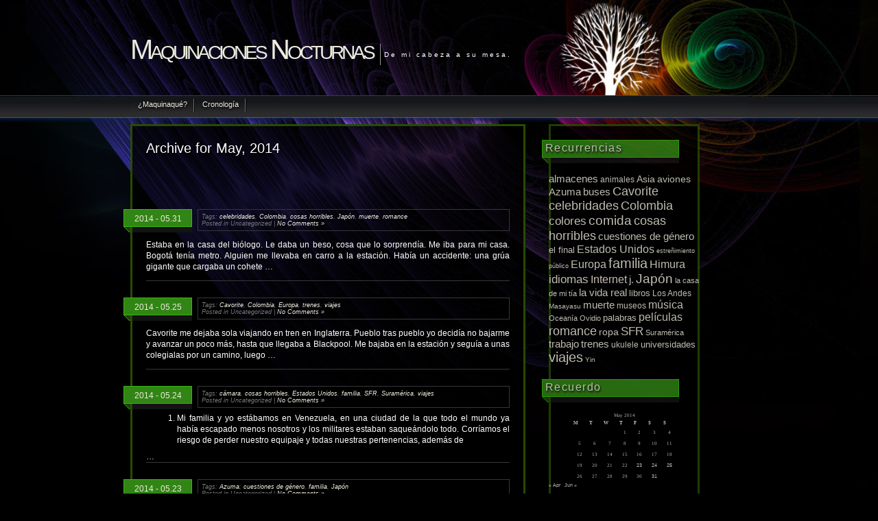

--- FILE ---
content_type: text/html; charset=UTF-8
request_url: https://olaviakite.com/machinasomnii/2014/05/
body_size: 9518
content:
<!DOCTYPE html PUBLIC "-//W3C//DTD XHTML 1.0 Transitional//EN" "http://www.w3.org/TR/xhtml1/DTD/xhtml1-transitional.dtd">

<html xmlns="http://www.w3.org/1999/xhtml" lang="en-US">

<head profile="http://gmpg.org/xfn/11">

<meta http-equiv="Content-Type" content="text/html; charset=UTF-8" />

<title>May &laquo; 2014 &laquo;  Maquinaciones Nocturnas</title>

<link rel="shortcut icon" href="https://olaviakite.com/machinasomnii/wp-content/themes/color3/images/favicon.ico" />

<link rel="ico" type="image/ico" href="https://olaviakite.com/machinasomnii/wp-content/themes/color3/images/favicon.ico" />

<link rel="stylesheet" href="https://olaviakite.com/machinasomnii/wp-content/themes/color3/style.css" type="text/css" media="screen" />

<link rel="alternate" type="application/rss+xml" title="Maquinaciones Nocturnas RSS Feed" href="https://olaviakite.com/machinasomnii/feed/" />

<link rel="alternate" type="application/atom+xml" title="Maquinaciones Nocturnas Atom Feed" href="https://olaviakite.com/machinasomnii/feed/atom/" />

<link rel="pingback" href="https://olaviakite.com/machinasomnii/xmlrpc.php" />

<style type="text/css" media="screen">



	#page { background:  no-repeat top; border: none; }



</style>



<meta name='robots' content='max-image-preview:large' />
<script type="text/javascript">
/* <![CDATA[ */
window._wpemojiSettings = {"baseUrl":"https:\/\/s.w.org\/images\/core\/emoji\/14.0.0\/72x72\/","ext":".png","svgUrl":"https:\/\/s.w.org\/images\/core\/emoji\/14.0.0\/svg\/","svgExt":".svg","source":{"concatemoji":"https:\/\/olaviakite.com\/machinasomnii\/wp-includes\/js\/wp-emoji-release.min.js?ver=6.4.2"}};
/*! This file is auto-generated */
!function(i,n){var o,s,e;function c(e){try{var t={supportTests:e,timestamp:(new Date).valueOf()};sessionStorage.setItem(o,JSON.stringify(t))}catch(e){}}function p(e,t,n){e.clearRect(0,0,e.canvas.width,e.canvas.height),e.fillText(t,0,0);var t=new Uint32Array(e.getImageData(0,0,e.canvas.width,e.canvas.height).data),r=(e.clearRect(0,0,e.canvas.width,e.canvas.height),e.fillText(n,0,0),new Uint32Array(e.getImageData(0,0,e.canvas.width,e.canvas.height).data));return t.every(function(e,t){return e===r[t]})}function u(e,t,n){switch(t){case"flag":return n(e,"\ud83c\udff3\ufe0f\u200d\u26a7\ufe0f","\ud83c\udff3\ufe0f\u200b\u26a7\ufe0f")?!1:!n(e,"\ud83c\uddfa\ud83c\uddf3","\ud83c\uddfa\u200b\ud83c\uddf3")&&!n(e,"\ud83c\udff4\udb40\udc67\udb40\udc62\udb40\udc65\udb40\udc6e\udb40\udc67\udb40\udc7f","\ud83c\udff4\u200b\udb40\udc67\u200b\udb40\udc62\u200b\udb40\udc65\u200b\udb40\udc6e\u200b\udb40\udc67\u200b\udb40\udc7f");case"emoji":return!n(e,"\ud83e\udef1\ud83c\udffb\u200d\ud83e\udef2\ud83c\udfff","\ud83e\udef1\ud83c\udffb\u200b\ud83e\udef2\ud83c\udfff")}return!1}function f(e,t,n){var r="undefined"!=typeof WorkerGlobalScope&&self instanceof WorkerGlobalScope?new OffscreenCanvas(300,150):i.createElement("canvas"),a=r.getContext("2d",{willReadFrequently:!0}),o=(a.textBaseline="top",a.font="600 32px Arial",{});return e.forEach(function(e){o[e]=t(a,e,n)}),o}function t(e){var t=i.createElement("script");t.src=e,t.defer=!0,i.head.appendChild(t)}"undefined"!=typeof Promise&&(o="wpEmojiSettingsSupports",s=["flag","emoji"],n.supports={everything:!0,everythingExceptFlag:!0},e=new Promise(function(e){i.addEventListener("DOMContentLoaded",e,{once:!0})}),new Promise(function(t){var n=function(){try{var e=JSON.parse(sessionStorage.getItem(o));if("object"==typeof e&&"number"==typeof e.timestamp&&(new Date).valueOf()<e.timestamp+604800&&"object"==typeof e.supportTests)return e.supportTests}catch(e){}return null}();if(!n){if("undefined"!=typeof Worker&&"undefined"!=typeof OffscreenCanvas&&"undefined"!=typeof URL&&URL.createObjectURL&&"undefined"!=typeof Blob)try{var e="postMessage("+f.toString()+"("+[JSON.stringify(s),u.toString(),p.toString()].join(",")+"));",r=new Blob([e],{type:"text/javascript"}),a=new Worker(URL.createObjectURL(r),{name:"wpTestEmojiSupports"});return void(a.onmessage=function(e){c(n=e.data),a.terminate(),t(n)})}catch(e){}c(n=f(s,u,p))}t(n)}).then(function(e){for(var t in e)n.supports[t]=e[t],n.supports.everything=n.supports.everything&&n.supports[t],"flag"!==t&&(n.supports.everythingExceptFlag=n.supports.everythingExceptFlag&&n.supports[t]);n.supports.everythingExceptFlag=n.supports.everythingExceptFlag&&!n.supports.flag,n.DOMReady=!1,n.readyCallback=function(){n.DOMReady=!0}}).then(function(){return e}).then(function(){var e;n.supports.everything||(n.readyCallback(),(e=n.source||{}).concatemoji?t(e.concatemoji):e.wpemoji&&e.twemoji&&(t(e.twemoji),t(e.wpemoji)))}))}((window,document),window._wpemojiSettings);
/* ]]> */
</script>
<style id='wp-emoji-styles-inline-css' type='text/css'>

	img.wp-smiley, img.emoji {
		display: inline !important;
		border: none !important;
		box-shadow: none !important;
		height: 1em !important;
		width: 1em !important;
		margin: 0 0.07em !important;
		vertical-align: -0.1em !important;
		background: none !important;
		padding: 0 !important;
	}
</style>
<link rel='stylesheet' id='wp-block-library-css' href='https://olaviakite.com/machinasomnii/wp-includes/css/dist/block-library/style.min.css?ver=6.4.2' type='text/css' media='all' />
<style id='classic-theme-styles-inline-css' type='text/css'>
/*! This file is auto-generated */
.wp-block-button__link{color:#fff;background-color:#32373c;border-radius:9999px;box-shadow:none;text-decoration:none;padding:calc(.667em + 2px) calc(1.333em + 2px);font-size:1.125em}.wp-block-file__button{background:#32373c;color:#fff;text-decoration:none}
</style>
<style id='global-styles-inline-css' type='text/css'>
body{--wp--preset--color--black: #000000;--wp--preset--color--cyan-bluish-gray: #abb8c3;--wp--preset--color--white: #ffffff;--wp--preset--color--pale-pink: #f78da7;--wp--preset--color--vivid-red: #cf2e2e;--wp--preset--color--luminous-vivid-orange: #ff6900;--wp--preset--color--luminous-vivid-amber: #fcb900;--wp--preset--color--light-green-cyan: #7bdcb5;--wp--preset--color--vivid-green-cyan: #00d084;--wp--preset--color--pale-cyan-blue: #8ed1fc;--wp--preset--color--vivid-cyan-blue: #0693e3;--wp--preset--color--vivid-purple: #9b51e0;--wp--preset--gradient--vivid-cyan-blue-to-vivid-purple: linear-gradient(135deg,rgba(6,147,227,1) 0%,rgb(155,81,224) 100%);--wp--preset--gradient--light-green-cyan-to-vivid-green-cyan: linear-gradient(135deg,rgb(122,220,180) 0%,rgb(0,208,130) 100%);--wp--preset--gradient--luminous-vivid-amber-to-luminous-vivid-orange: linear-gradient(135deg,rgba(252,185,0,1) 0%,rgba(255,105,0,1) 100%);--wp--preset--gradient--luminous-vivid-orange-to-vivid-red: linear-gradient(135deg,rgba(255,105,0,1) 0%,rgb(207,46,46) 100%);--wp--preset--gradient--very-light-gray-to-cyan-bluish-gray: linear-gradient(135deg,rgb(238,238,238) 0%,rgb(169,184,195) 100%);--wp--preset--gradient--cool-to-warm-spectrum: linear-gradient(135deg,rgb(74,234,220) 0%,rgb(151,120,209) 20%,rgb(207,42,186) 40%,rgb(238,44,130) 60%,rgb(251,105,98) 80%,rgb(254,248,76) 100%);--wp--preset--gradient--blush-light-purple: linear-gradient(135deg,rgb(255,206,236) 0%,rgb(152,150,240) 100%);--wp--preset--gradient--blush-bordeaux: linear-gradient(135deg,rgb(254,205,165) 0%,rgb(254,45,45) 50%,rgb(107,0,62) 100%);--wp--preset--gradient--luminous-dusk: linear-gradient(135deg,rgb(255,203,112) 0%,rgb(199,81,192) 50%,rgb(65,88,208) 100%);--wp--preset--gradient--pale-ocean: linear-gradient(135deg,rgb(255,245,203) 0%,rgb(182,227,212) 50%,rgb(51,167,181) 100%);--wp--preset--gradient--electric-grass: linear-gradient(135deg,rgb(202,248,128) 0%,rgb(113,206,126) 100%);--wp--preset--gradient--midnight: linear-gradient(135deg,rgb(2,3,129) 0%,rgb(40,116,252) 100%);--wp--preset--font-size--small: 13px;--wp--preset--font-size--medium: 20px;--wp--preset--font-size--large: 36px;--wp--preset--font-size--x-large: 42px;--wp--preset--spacing--20: 0.44rem;--wp--preset--spacing--30: 0.67rem;--wp--preset--spacing--40: 1rem;--wp--preset--spacing--50: 1.5rem;--wp--preset--spacing--60: 2.25rem;--wp--preset--spacing--70: 3.38rem;--wp--preset--spacing--80: 5.06rem;--wp--preset--shadow--natural: 6px 6px 9px rgba(0, 0, 0, 0.2);--wp--preset--shadow--deep: 12px 12px 50px rgba(0, 0, 0, 0.4);--wp--preset--shadow--sharp: 6px 6px 0px rgba(0, 0, 0, 0.2);--wp--preset--shadow--outlined: 6px 6px 0px -3px rgba(255, 255, 255, 1), 6px 6px rgba(0, 0, 0, 1);--wp--preset--shadow--crisp: 6px 6px 0px rgba(0, 0, 0, 1);}:where(.is-layout-flex){gap: 0.5em;}:where(.is-layout-grid){gap: 0.5em;}body .is-layout-flow > .alignleft{float: left;margin-inline-start: 0;margin-inline-end: 2em;}body .is-layout-flow > .alignright{float: right;margin-inline-start: 2em;margin-inline-end: 0;}body .is-layout-flow > .aligncenter{margin-left: auto !important;margin-right: auto !important;}body .is-layout-constrained > .alignleft{float: left;margin-inline-start: 0;margin-inline-end: 2em;}body .is-layout-constrained > .alignright{float: right;margin-inline-start: 2em;margin-inline-end: 0;}body .is-layout-constrained > .aligncenter{margin-left: auto !important;margin-right: auto !important;}body .is-layout-constrained > :where(:not(.alignleft):not(.alignright):not(.alignfull)){max-width: var(--wp--style--global--content-size);margin-left: auto !important;margin-right: auto !important;}body .is-layout-constrained > .alignwide{max-width: var(--wp--style--global--wide-size);}body .is-layout-flex{display: flex;}body .is-layout-flex{flex-wrap: wrap;align-items: center;}body .is-layout-flex > *{margin: 0;}body .is-layout-grid{display: grid;}body .is-layout-grid > *{margin: 0;}:where(.wp-block-columns.is-layout-flex){gap: 2em;}:where(.wp-block-columns.is-layout-grid){gap: 2em;}:where(.wp-block-post-template.is-layout-flex){gap: 1.25em;}:where(.wp-block-post-template.is-layout-grid){gap: 1.25em;}.has-black-color{color: var(--wp--preset--color--black) !important;}.has-cyan-bluish-gray-color{color: var(--wp--preset--color--cyan-bluish-gray) !important;}.has-white-color{color: var(--wp--preset--color--white) !important;}.has-pale-pink-color{color: var(--wp--preset--color--pale-pink) !important;}.has-vivid-red-color{color: var(--wp--preset--color--vivid-red) !important;}.has-luminous-vivid-orange-color{color: var(--wp--preset--color--luminous-vivid-orange) !important;}.has-luminous-vivid-amber-color{color: var(--wp--preset--color--luminous-vivid-amber) !important;}.has-light-green-cyan-color{color: var(--wp--preset--color--light-green-cyan) !important;}.has-vivid-green-cyan-color{color: var(--wp--preset--color--vivid-green-cyan) !important;}.has-pale-cyan-blue-color{color: var(--wp--preset--color--pale-cyan-blue) !important;}.has-vivid-cyan-blue-color{color: var(--wp--preset--color--vivid-cyan-blue) !important;}.has-vivid-purple-color{color: var(--wp--preset--color--vivid-purple) !important;}.has-black-background-color{background-color: var(--wp--preset--color--black) !important;}.has-cyan-bluish-gray-background-color{background-color: var(--wp--preset--color--cyan-bluish-gray) !important;}.has-white-background-color{background-color: var(--wp--preset--color--white) !important;}.has-pale-pink-background-color{background-color: var(--wp--preset--color--pale-pink) !important;}.has-vivid-red-background-color{background-color: var(--wp--preset--color--vivid-red) !important;}.has-luminous-vivid-orange-background-color{background-color: var(--wp--preset--color--luminous-vivid-orange) !important;}.has-luminous-vivid-amber-background-color{background-color: var(--wp--preset--color--luminous-vivid-amber) !important;}.has-light-green-cyan-background-color{background-color: var(--wp--preset--color--light-green-cyan) !important;}.has-vivid-green-cyan-background-color{background-color: var(--wp--preset--color--vivid-green-cyan) !important;}.has-pale-cyan-blue-background-color{background-color: var(--wp--preset--color--pale-cyan-blue) !important;}.has-vivid-cyan-blue-background-color{background-color: var(--wp--preset--color--vivid-cyan-blue) !important;}.has-vivid-purple-background-color{background-color: var(--wp--preset--color--vivid-purple) !important;}.has-black-border-color{border-color: var(--wp--preset--color--black) !important;}.has-cyan-bluish-gray-border-color{border-color: var(--wp--preset--color--cyan-bluish-gray) !important;}.has-white-border-color{border-color: var(--wp--preset--color--white) !important;}.has-pale-pink-border-color{border-color: var(--wp--preset--color--pale-pink) !important;}.has-vivid-red-border-color{border-color: var(--wp--preset--color--vivid-red) !important;}.has-luminous-vivid-orange-border-color{border-color: var(--wp--preset--color--luminous-vivid-orange) !important;}.has-luminous-vivid-amber-border-color{border-color: var(--wp--preset--color--luminous-vivid-amber) !important;}.has-light-green-cyan-border-color{border-color: var(--wp--preset--color--light-green-cyan) !important;}.has-vivid-green-cyan-border-color{border-color: var(--wp--preset--color--vivid-green-cyan) !important;}.has-pale-cyan-blue-border-color{border-color: var(--wp--preset--color--pale-cyan-blue) !important;}.has-vivid-cyan-blue-border-color{border-color: var(--wp--preset--color--vivid-cyan-blue) !important;}.has-vivid-purple-border-color{border-color: var(--wp--preset--color--vivid-purple) !important;}.has-vivid-cyan-blue-to-vivid-purple-gradient-background{background: var(--wp--preset--gradient--vivid-cyan-blue-to-vivid-purple) !important;}.has-light-green-cyan-to-vivid-green-cyan-gradient-background{background: var(--wp--preset--gradient--light-green-cyan-to-vivid-green-cyan) !important;}.has-luminous-vivid-amber-to-luminous-vivid-orange-gradient-background{background: var(--wp--preset--gradient--luminous-vivid-amber-to-luminous-vivid-orange) !important;}.has-luminous-vivid-orange-to-vivid-red-gradient-background{background: var(--wp--preset--gradient--luminous-vivid-orange-to-vivid-red) !important;}.has-very-light-gray-to-cyan-bluish-gray-gradient-background{background: var(--wp--preset--gradient--very-light-gray-to-cyan-bluish-gray) !important;}.has-cool-to-warm-spectrum-gradient-background{background: var(--wp--preset--gradient--cool-to-warm-spectrum) !important;}.has-blush-light-purple-gradient-background{background: var(--wp--preset--gradient--blush-light-purple) !important;}.has-blush-bordeaux-gradient-background{background: var(--wp--preset--gradient--blush-bordeaux) !important;}.has-luminous-dusk-gradient-background{background: var(--wp--preset--gradient--luminous-dusk) !important;}.has-pale-ocean-gradient-background{background: var(--wp--preset--gradient--pale-ocean) !important;}.has-electric-grass-gradient-background{background: var(--wp--preset--gradient--electric-grass) !important;}.has-midnight-gradient-background{background: var(--wp--preset--gradient--midnight) !important;}.has-small-font-size{font-size: var(--wp--preset--font-size--small) !important;}.has-medium-font-size{font-size: var(--wp--preset--font-size--medium) !important;}.has-large-font-size{font-size: var(--wp--preset--font-size--large) !important;}.has-x-large-font-size{font-size: var(--wp--preset--font-size--x-large) !important;}
.wp-block-navigation a:where(:not(.wp-element-button)){color: inherit;}
:where(.wp-block-post-template.is-layout-flex){gap: 1.25em;}:where(.wp-block-post-template.is-layout-grid){gap: 1.25em;}
:where(.wp-block-columns.is-layout-flex){gap: 2em;}:where(.wp-block-columns.is-layout-grid){gap: 2em;}
.wp-block-pullquote{font-size: 1.5em;line-height: 1.6;}
</style>
<link rel="https://api.w.org/" href="https://olaviakite.com/machinasomnii/wp-json/" /><link rel="EditURI" type="application/rsd+xml" title="RSD" href="https://olaviakite.com/machinasomnii/xmlrpc.php?rsd" />
<meta name="generator" content="WordPress 6.4.2" />

<script type="text/javascript">
	function addHandler(object, event, handler) {
		if (typeof object.addEventListener != 'undefined') 
			object.addEventListener(event, handler, false);
		else
			if (typeof object.attachEvent != 'undefined')
				object.attachEvent('on' + event, handler);
			else 
				throw 'Incompatible browser';
	}
</script>

  <style type="text/css">
  
    body { background: url(https://olaviakite.com/machinasomnii/wp-content/themes/color3/images/colorlines.jpg) repeat-x scroll center top; background-color:#000;}
  
  
  </style>


</head>

<body>

<div id="page">



<div id="header">

<h1 id="logo"><a href="https://olaviakite.com/machinasomnii/">Maquinaciones Nocturnas</a></h1>

<h4><p class="headline">De mi cabeza a su mesa.</p></h4>




</div>

<div id="suckerfishnav">



  <li class="page_item page-item-2"><a href="https://olaviakite.com/machinasomnii/about/">¿Maquinaqué?</a></li>



  <li><a href="#">Cronología</a>



    <ul>



      	<li><a href='https://olaviakite.com/machinasomnii/2018/05/'>May 2018</a></li>
	<li><a href='https://olaviakite.com/machinasomnii/2017/06/'>June 2017</a></li>
	<li><a href='https://olaviakite.com/machinasomnii/2017/05/'>May 2017</a></li>
	<li><a href='https://olaviakite.com/machinasomnii/2017/04/'>April 2017</a></li>
	<li><a href='https://olaviakite.com/machinasomnii/2017/02/'>February 2017</a></li>
	<li><a href='https://olaviakite.com/machinasomnii/2017/01/'>January 2017</a></li>
	<li><a href='https://olaviakite.com/machinasomnii/2016/07/'>July 2016</a></li>
	<li><a href='https://olaviakite.com/machinasomnii/2016/06/'>June 2016</a></li>
	<li><a href='https://olaviakite.com/machinasomnii/2016/04/'>April 2016</a></li>
	<li><a href='https://olaviakite.com/machinasomnii/2016/03/'>March 2016</a></li>
	<li><a href='https://olaviakite.com/machinasomnii/2016/02/'>February 2016</a></li>
	<li><a href='https://olaviakite.com/machinasomnii/2016/01/'>January 2016</a></li>
	<li><a href='https://olaviakite.com/machinasomnii/2015/10/'>October 2015</a></li>
	<li><a href='https://olaviakite.com/machinasomnii/2015/09/'>September 2015</a></li>
	<li><a href='https://olaviakite.com/machinasomnii/2015/08/'>August 2015</a></li>
	<li><a href='https://olaviakite.com/machinasomnii/2015/07/'>July 2015</a></li>
	<li><a href='https://olaviakite.com/machinasomnii/2015/06/'>June 2015</a></li>
	<li><a href='https://olaviakite.com/machinasomnii/2015/05/'>May 2015</a></li>
	<li><a href='https://olaviakite.com/machinasomnii/2015/04/'>April 2015</a></li>
	<li><a href='https://olaviakite.com/machinasomnii/2015/03/'>March 2015</a></li>
	<li><a href='https://olaviakite.com/machinasomnii/2015/02/'>February 2015</a></li>
	<li><a href='https://olaviakite.com/machinasomnii/2015/01/'>January 2015</a></li>
	<li><a href='https://olaviakite.com/machinasomnii/2014/12/'>December 2014</a></li>
	<li><a href='https://olaviakite.com/machinasomnii/2014/11/'>November 2014</a></li>
	<li><a href='https://olaviakite.com/machinasomnii/2014/10/'>October 2014</a></li>
	<li><a href='https://olaviakite.com/machinasomnii/2014/08/'>August 2014</a></li>
	<li><a href='https://olaviakite.com/machinasomnii/2014/07/'>July 2014</a></li>
	<li><a href='https://olaviakite.com/machinasomnii/2014/06/'>June 2014</a></li>
	<li><a href='https://olaviakite.com/machinasomnii/2014/05/' aria-current="page">May 2014</a></li>
	<li><a href='https://olaviakite.com/machinasomnii/2014/04/'>April 2014</a></li>
	<li><a href='https://olaviakite.com/machinasomnii/2014/03/'>March 2014</a></li>
	<li><a href='https://olaviakite.com/machinasomnii/2014/02/'>February 2014</a></li>
	<li><a href='https://olaviakite.com/machinasomnii/2014/01/'>January 2014</a></li>
	<li><a href='https://olaviakite.com/machinasomnii/2013/12/'>December 2013</a></li>
	<li><a href='https://olaviakite.com/machinasomnii/2013/11/'>November 2013</a></li>
	<li><a href='https://olaviakite.com/machinasomnii/2013/10/'>October 2013</a></li>
	<li><a href='https://olaviakite.com/machinasomnii/2013/07/'>July 2013</a></li>
	<li><a href='https://olaviakite.com/machinasomnii/2013/06/'>June 2013</a></li>
	<li><a href='https://olaviakite.com/machinasomnii/2013/05/'>May 2013</a></li>
	<li><a href='https://olaviakite.com/machinasomnii/2013/04/'>April 2013</a></li>
	<li><a href='https://olaviakite.com/machinasomnii/2013/03/'>March 2013</a></li>
	<li><a href='https://olaviakite.com/machinasomnii/2013/02/'>February 2013</a></li>
	<li><a href='https://olaviakite.com/machinasomnii/2013/01/'>January 2013</a></li>
	<li><a href='https://olaviakite.com/machinasomnii/2012/12/'>December 2012</a></li>
	<li><a href='https://olaviakite.com/machinasomnii/2012/11/'>November 2012</a></li>
	<li><a href='https://olaviakite.com/machinasomnii/2012/10/'>October 2012</a></li>
	<li><a href='https://olaviakite.com/machinasomnii/2012/09/'>September 2012</a></li>
	<li><a href='https://olaviakite.com/machinasomnii/2012/08/'>August 2012</a></li>
	<li><a href='https://olaviakite.com/machinasomnii/2012/07/'>July 2012</a></li>
	<li><a href='https://olaviakite.com/machinasomnii/2012/06/'>June 2012</a></li>
	<li><a href='https://olaviakite.com/machinasomnii/2012/05/'>May 2012</a></li>
	<li><a href='https://olaviakite.com/machinasomnii/2012/04/'>April 2012</a></li>
	<li><a href='https://olaviakite.com/machinasomnii/2012/03/'>March 2012</a></li>
	<li><a href='https://olaviakite.com/machinasomnii/2012/02/'>February 2012</a></li>
	<li><a href='https://olaviakite.com/machinasomnii/2012/01/'>January 2012</a></li>
	<li><a href='https://olaviakite.com/machinasomnii/2011/12/'>December 2011</a></li>
	<li><a href='https://olaviakite.com/machinasomnii/2011/11/'>November 2011</a></li>
	<li><a href='https://olaviakite.com/machinasomnii/2011/10/'>October 2011</a></li>
	<li><a href='https://olaviakite.com/machinasomnii/2011/09/'>September 2011</a></li>
	<li><a href='https://olaviakite.com/machinasomnii/2011/08/'>August 2011</a></li>
	<li><a href='https://olaviakite.com/machinasomnii/2011/07/'>July 2011</a></li>
	<li><a href='https://olaviakite.com/machinasomnii/2011/06/'>June 2011</a></li>
	<li><a href='https://olaviakite.com/machinasomnii/2011/05/'>May 2011</a></li>
	<li><a href='https://olaviakite.com/machinasomnii/2011/04/'>April 2011</a></li>
	<li><a href='https://olaviakite.com/machinasomnii/2011/03/'>March 2011</a></li>
	<li><a href='https://olaviakite.com/machinasomnii/2011/02/'>February 2011</a></li>
	<li><a href='https://olaviakite.com/machinasomnii/2011/01/'>January 2011</a></li>
	<li><a href='https://olaviakite.com/machinasomnii/2010/12/'>December 2010</a></li>
	<li><a href='https://olaviakite.com/machinasomnii/2010/11/'>November 2010</a></li>
	<li><a href='https://olaviakite.com/machinasomnii/2010/10/'>October 2010</a></li>
	<li><a href='https://olaviakite.com/machinasomnii/2010/09/'>September 2010</a></li>
	<li><a href='https://olaviakite.com/machinasomnii/2010/08/'>August 2010</a></li>
	<li><a href='https://olaviakite.com/machinasomnii/2010/07/'>July 2010</a></li>
	<li><a href='https://olaviakite.com/machinasomnii/2010/06/'>June 2010</a></li>
	<li><a href='https://olaviakite.com/machinasomnii/2010/05/'>May 2010</a></li>
	<li><a href='https://olaviakite.com/machinasomnii/2010/04/'>April 2010</a></li>
	<li><a href='https://olaviakite.com/machinasomnii/2010/03/'>March 2010</a></li>
	<li><a href='https://olaviakite.com/machinasomnii/2010/02/'>February 2010</a></li>
	<li><a href='https://olaviakite.com/machinasomnii/2010/01/'>January 2010</a></li>
	<li><a href='https://olaviakite.com/machinasomnii/2009/12/'>December 2009</a></li>
	<li><a href='https://olaviakite.com/machinasomnii/2009/11/'>November 2009</a></li>
	<li><a href='https://olaviakite.com/machinasomnii/2009/10/'>October 2009</a></li>
	<li><a href='https://olaviakite.com/machinasomnii/2009/09/'>September 2009</a></li>
	<li><a href='https://olaviakite.com/machinasomnii/2009/08/'>August 2009</a></li>
	<li><a href='https://olaviakite.com/machinasomnii/2009/07/'>July 2009</a></li>
	<li><a href='https://olaviakite.com/machinasomnii/2009/06/'>June 2009</a></li>
	<li><a href='https://olaviakite.com/machinasomnii/2009/05/'>May 2009</a></li>
	<li><a href='https://olaviakite.com/machinasomnii/2009/04/'>April 2009</a></li>
	<li><a href='https://olaviakite.com/machinasomnii/2009/03/'>March 2009</a></li>
	<li><a href='https://olaviakite.com/machinasomnii/2009/02/'>February 2009</a></li>
	<li><a href='https://olaviakite.com/machinasomnii/2008/12/'>December 2008</a></li>
	<li><a href='https://olaviakite.com/machinasomnii/2008/11/'>November 2008</a></li>
	<li><a href='https://olaviakite.com/machinasomnii/2008/10/'>October 2008</a></li>
	<li><a href='https://olaviakite.com/machinasomnii/2008/09/'>September 2008</a></li>
	<li><a href='https://olaviakite.com/machinasomnii/2008/07/'>July 2008</a></li>
	<li><a href='https://olaviakite.com/machinasomnii/2008/06/'>June 2008</a></li>
	<li><a href='https://olaviakite.com/machinasomnii/2008/05/'>May 2008</a></li>
	<li><a href='https://olaviakite.com/machinasomnii/2008/04/'>April 2008</a></li>
	<li><a href='https://olaviakite.com/machinasomnii/2008/03/'>March 2008</a></li>
	<li><a href='https://olaviakite.com/machinasomnii/2007/08/'>August 2007</a></li>



    </ul>



  </li>







</div>

  


	<div id="content" class="narrowcolumn">

<div class="transparency"></div>

		

 	  
 	  

		<h2 class="pagetitle">Archive for May, 2014</h2>

 	  


		<div class="navigation">
			<div class="alignleft"></div>
			<div class="alignright"></div>
		</div>

		
		<div class="post-1045 post type-post status-publish format-standard hentry tag-celebridades tag-colombia tag-cosas-horribles tag-japon tag-muerte tag-romance">
				<h3 id="post-1045"><a href="https://olaviakite.com/machinasomnii/2014/05/31/1045/" rel="bookmark" title="Permanent Link to "></a></h3><br>

<div class="date">
					2014 - 
					05.31
</div>
<p class="postmetadata">Tags: <a href="https://olaviakite.com/machinasomnii/tag/celebridades/" rel="tag">celebridades</a>, <a href="https://olaviakite.com/machinasomnii/tag/colombia/" rel="tag">Colombia</a>, <a href="https://olaviakite.com/machinasomnii/tag/cosas-horribles/" rel="tag">cosas horribles</a>, <a href="https://olaviakite.com/machinasomnii/tag/japon/" rel="tag">Japón</a>, <a href="https://olaviakite.com/machinasomnii/tag/muerte/" rel="tag">muerte</a>, <a href="https://olaviakite.com/machinasomnii/tag/romance/" rel="tag">romance</a><br /> Posted in Uncategorized |   <a href="https://olaviakite.com/machinasomnii/2014/05/31/1045/#respond">No Comments &#187;</a></p>
				
				<div class="entry">
					<p>Estaba en la casa del biólogo. Le daba un beso, cosa que lo sorprendía. Me iba para mi casa. Bogotá tenía metro. Alguien me llevaba en carro a la estación. Había un accidente: una grúa gigante que cargaba un cohete &hellip;</p>

				
				</div>



			</div>

		
		<div class="post-1044 post type-post status-publish format-standard hentry tag-cavorite tag-colombia tag-europa tag-trenes tag-viajes">
				<h3 id="post-1044"><a href="https://olaviakite.com/machinasomnii/2014/05/25/1044/" rel="bookmark" title="Permanent Link to "></a></h3><br>

<div class="date">
					2014 - 
					05.25
</div>
<p class="postmetadata">Tags: <a href="https://olaviakite.com/machinasomnii/tag/cavorite/" rel="tag">Cavorite</a>, <a href="https://olaviakite.com/machinasomnii/tag/colombia/" rel="tag">Colombia</a>, <a href="https://olaviakite.com/machinasomnii/tag/europa/" rel="tag">Europa</a>, <a href="https://olaviakite.com/machinasomnii/tag/trenes/" rel="tag">trenes</a>, <a href="https://olaviakite.com/machinasomnii/tag/viajes/" rel="tag">viajes</a><br /> Posted in Uncategorized |   <a href="https://olaviakite.com/machinasomnii/2014/05/25/1044/#respond">No Comments &#187;</a></p>
				
				<div class="entry">
					<p>Cavorite me dejaba sola viajando en tren en Inglaterra. Pueblo tras pueblo yo decidía no bajarme y avanzar un poco más, hasta que llegaba a Blackpool. Me bajaba en la estación y seguía a unas colegialas por un camino, luego &hellip;</p>

				
				</div>



			</div>

		
		<div class="post-1042 post type-post status-publish format-standard hentry tag-camara tag-cosas-horribles tag-estados-unidos tag-familia tag-sfr tag-suramerica tag-viajes">
				<h3 id="post-1042"><a href="https://olaviakite.com/machinasomnii/2014/05/24/1042/" rel="bookmark" title="Permanent Link to "></a></h3><br>

<div class="date">
					2014 - 
					05.24
</div>
<p class="postmetadata">Tags: <a href="https://olaviakite.com/machinasomnii/tag/camara/" rel="tag">cámara</a>, <a href="https://olaviakite.com/machinasomnii/tag/cosas-horribles/" rel="tag">cosas horribles</a>, <a href="https://olaviakite.com/machinasomnii/tag/estados-unidos/" rel="tag">Estados Unidos</a>, <a href="https://olaviakite.com/machinasomnii/tag/familia/" rel="tag">familia</a>, <a href="https://olaviakite.com/machinasomnii/tag/sfr/" rel="tag">SFR</a>, <a href="https://olaviakite.com/machinasomnii/tag/suramerica/" rel="tag">Suramérica</a>, <a href="https://olaviakite.com/machinasomnii/tag/viajes/" rel="tag">viajes</a><br /> Posted in Uncategorized |   <a href="https://olaviakite.com/machinasomnii/2014/05/24/1042/#respond">No Comments &#187;</a></p>
				
				<div class="entry">
					<ol>
<li>Mi familia y yo estábamos en Venezuela, en una ciudad de la que todo el mundo ya había escapado menos nosotros y los militares estaban saqueándolo todo. Corríamos el riesgo de perder nuestro equipaje y todas nuestras pertenencias, además de </li></ol>&hellip;

				
				</div>



			</div>

		
		<div class="post-1043 post type-post status-publish format-standard hentry tag-azuma tag-cuestiones-de-genero tag-familia tag-japon">
				<h3 id="post-1043"><a href="https://olaviakite.com/machinasomnii/2014/05/23/1043/" rel="bookmark" title="Permanent Link to "></a></h3><br>

<div class="date">
					2014 - 
					05.23
</div>
<p class="postmetadata">Tags: <a href="https://olaviakite.com/machinasomnii/tag/azuma/" rel="tag">Azuma</a>, <a href="https://olaviakite.com/machinasomnii/tag/cuestiones-de-genero/" rel="tag">cuestiones de género</a>, <a href="https://olaviakite.com/machinasomnii/tag/familia/" rel="tag">familia</a>, <a href="https://olaviakite.com/machinasomnii/tag/japon/" rel="tag">Japón</a><br /> Posted in Uncategorized |   <a href="https://olaviakite.com/machinasomnii/2014/05/23/1043/#respond">No Comments &#187;</a></p>
				
				<div class="entry">
					<p>Azuma se estaba quedando en mi casa, que era grande y rodeada por un bosque. Se lo presentaba a mi familia pero por miedo usaba su nombre anterior, que él también usaba en ese momento. Mi familia sabía quién era, &hellip;</p>

				
				</div>



			</div>

		

		<div class="navigation">
			<div class="alignleft"></div>
			<div class="alignright"></div>
		</div>
	

	</div>

<div id="sidebar" role="complementary">

<div id="top_menu"></div>


<h2>Recurrencias</h2>
<ul>
<a href="https://olaviakite.com/machinasomnii/tag/almacenes/" class="tag-cloud-link tag-link-45 tag-link-position-1" style="font-size: 11.369230769231pt;" aria-label="almacenes (30 items)">almacenes</a>
<a href="https://olaviakite.com/machinasomnii/tag/animales/" class="tag-cloud-link tag-link-60 tag-link-position-2" style="font-size: 9.0307692307692pt;" aria-label="animales (12 items)">animales</a>
<a href="https://olaviakite.com/machinasomnii/tag/asia/" class="tag-cloud-link tag-link-25 tag-link-position-3" style="font-size: 10.692307692308pt;" aria-label="Asia (23 items)">Asia</a>
<a href="https://olaviakite.com/machinasomnii/tag/aviones/" class="tag-cloud-link tag-link-22 tag-link-position-4" style="font-size: 10.569230769231pt;" aria-label="aviones (22 items)">aviones</a>
<a href="https://olaviakite.com/machinasomnii/tag/azuma/" class="tag-cloud-link tag-link-26 tag-link-position-5" style="font-size: 10.876923076923pt;" aria-label="Azuma (25 items)">Azuma</a>
<a href="https://olaviakite.com/machinasomnii/tag/buses/" class="tag-cloud-link tag-link-31 tag-link-position-6" style="font-size: 11pt;" aria-label="buses (26 items)">buses</a>
<a href="https://olaviakite.com/machinasomnii/tag/cavorite/" class="tag-cloud-link tag-link-37 tag-link-position-7" style="font-size: 13.338461538462pt;" aria-label="Cavorite (64 items)">Cavorite</a>
<a href="https://olaviakite.com/machinasomnii/tag/celebridades/" class="tag-cloud-link tag-link-14 tag-link-position-8" style="font-size: 13.461538461538pt;" aria-label="celebridades (67 items)">celebridades</a>
<a href="https://olaviakite.com/machinasomnii/tag/colombia/" class="tag-cloud-link tag-link-17 tag-link-position-9" style="font-size: 13.4pt;" aria-label="Colombia (65 items)">Colombia</a>
<a href="https://olaviakite.com/machinasomnii/tag/colores/" class="tag-cloud-link tag-link-20 tag-link-position-10" style="font-size: 12.784615384615pt;" aria-label="colores (52 items)">colores</a>
<a href="https://olaviakite.com/machinasomnii/tag/comida/" class="tag-cloud-link tag-link-42 tag-link-position-11" style="font-size: 13.953846153846pt;" aria-label="comida (81 items)">comida</a>
<a href="https://olaviakite.com/machinasomnii/tag/cosas-horribles/" class="tag-cloud-link tag-link-6 tag-link-position-12" style="font-size: 13.769230769231pt;" aria-label="cosas horribles (75 items)">cosas horribles</a>
<a href="https://olaviakite.com/machinasomnii/tag/cuestiones-de-genero/" class="tag-cloud-link tag-link-43 tag-link-position-13" style="font-size: 10.876923076923pt;" aria-label="cuestiones de género (25 items)">cuestiones de género</a>
<a href="https://olaviakite.com/machinasomnii/tag/el-final/" class="tag-cloud-link tag-link-54 tag-link-position-14" style="font-size: 9.7692307692308pt;" aria-label="el final (16 items)">el final</a>
<a href="https://olaviakite.com/machinasomnii/tag/estados-unidos/" class="tag-cloud-link tag-link-10 tag-link-position-15" style="font-size: 11.861538461538pt;" aria-label="Estados Unidos (36 items)">Estados Unidos</a>
<a href="https://olaviakite.com/machinasomnii/tag/estrenimiento-publico/" class="tag-cloud-link tag-link-5 tag-link-position-16" style="font-size: 7pt;" aria-label="estreñimiento público (5 items)">estreñimiento público</a>
<a href="https://olaviakite.com/machinasomnii/tag/europa/" class="tag-cloud-link tag-link-16 tag-link-position-17" style="font-size: 12.230769230769pt;" aria-label="Europa (42 items)">Europa</a>
<a href="https://olaviakite.com/machinasomnii/tag/familia/" class="tag-cloud-link tag-link-19 tag-link-position-18" style="font-size: 15pt;" aria-label="familia (120 items)">familia</a>
<a href="https://olaviakite.com/machinasomnii/tag/himura/" class="tag-cloud-link tag-link-3 tag-link-position-19" style="font-size: 11.923076923077pt;" aria-label="Himura (37 items)">Himura</a>
<a href="https://olaviakite.com/machinasomnii/tag/idiomas/" class="tag-cloud-link tag-link-21 tag-link-position-20" style="font-size: 12.784615384615pt;" aria-label="idiomas (51 items)">idiomas</a>
<a href="https://olaviakite.com/machinasomnii/tag/internet/" class="tag-cloud-link tag-link-32 tag-link-position-21" style="font-size: 12.292307692308pt;" aria-label="Internet (43 items)">Internet</a>
<a href="https://olaviakite.com/machinasomnii/tag/j/" class="tag-cloud-link tag-link-46 tag-link-position-22" style="font-size: 11.123076923077pt;" aria-label="j. (27 items)">j.</a>
<a href="https://olaviakite.com/machinasomnii/tag/japon/" class="tag-cloud-link tag-link-11 tag-link-position-23" style="font-size: 14.384615384615pt;" aria-label="Japón (95 items)">Japón</a>
<a href="https://olaviakite.com/machinasomnii/tag/la-casa-de-mi-tia/" class="tag-cloud-link tag-link-39 tag-link-position-24" style="font-size: 8.6pt;" aria-label="la casa de mi tía (10 items)">la casa de mi tía</a>
<a href="https://olaviakite.com/machinasomnii/tag/la-vida-real/" class="tag-cloud-link tag-link-13 tag-link-position-25" style="font-size: 11.615384615385pt;" aria-label="la vida real (33 items)">la vida real</a>
<a href="https://olaviakite.com/machinasomnii/tag/libros/" class="tag-cloud-link tag-link-35 tag-link-position-26" style="font-size: 9.7692307692308pt;" aria-label="libros (16 items)">libros</a>
<a href="https://olaviakite.com/machinasomnii/tag/los-andes/" class="tag-cloud-link tag-link-29 tag-link-position-27" style="font-size: 9.2769230769231pt;" aria-label="Los Andes (13 items)">Los Andes</a>
<a href="https://olaviakite.com/machinasomnii/tag/masayasu/" class="tag-cloud-link tag-link-28 tag-link-position-28" style="font-size: 7.4307692307692pt;" aria-label="Masayasu (6 items)">Masayasu</a>
<a href="https://olaviakite.com/machinasomnii/tag/muerte/" class="tag-cloud-link tag-link-9 tag-link-position-29" style="font-size: 11.307692307692pt;" aria-label="muerte (29 items)">muerte</a>
<a href="https://olaviakite.com/machinasomnii/tag/museos/" class="tag-cloud-link tag-link-27 tag-link-position-30" style="font-size: 9.2769230769231pt;" aria-label="museos (13 items)">museos</a>
<a href="https://olaviakite.com/machinasomnii/tag/musica/" class="tag-cloud-link tag-link-8 tag-link-position-31" style="font-size: 11.861538461538pt;" aria-label="música (36 items)">música</a>
<a href="https://olaviakite.com/machinasomnii/tag/oceania/" class="tag-cloud-link tag-link-24 tag-link-position-32" style="font-size: 8.0461538461538pt;" aria-label="Oceanía (8 items)">Oceanía</a>
<a href="https://olaviakite.com/machinasomnii/tag/ovidio/" class="tag-cloud-link tag-link-36 tag-link-position-33" style="font-size: 8.0461538461538pt;" aria-label="Ovidio (8 items)">Ovidio</a>
<a href="https://olaviakite.com/machinasomnii/tag/palabras/" class="tag-cloud-link tag-link-49 tag-link-position-34" style="font-size: 9.9538461538462pt;" aria-label="palabras (17 items)">palabras</a>
<a href="https://olaviakite.com/machinasomnii/tag/peliculas/" class="tag-cloud-link tag-link-12 tag-link-position-35" style="font-size: 11.923076923077pt;" aria-label="películas (37 items)">películas</a>
<a href="https://olaviakite.com/machinasomnii/tag/romance/" class="tag-cloud-link tag-link-18 tag-link-position-36" style="font-size: 13.769230769231pt;" aria-label="romance (75 items)">romance</a>
<a href="https://olaviakite.com/machinasomnii/tag/ropa/" class="tag-cloud-link tag-link-53 tag-link-position-37" style="font-size: 10.569230769231pt;" aria-label="ropa (22 items)">ropa</a>
<a href="https://olaviakite.com/machinasomnii/tag/sfr/" class="tag-cloud-link tag-link-4 tag-link-position-38" style="font-size: 12.784615384615pt;" aria-label="SFR (52 items)">SFR</a>
<a href="https://olaviakite.com/machinasomnii/tag/suramerica/" class="tag-cloud-link tag-link-59 tag-link-position-39" style="font-size: 8.6pt;" aria-label="Suramérica (10 items)">Suramérica</a>
<a href="https://olaviakite.com/machinasomnii/tag/trabajo/" class="tag-cloud-link tag-link-58 tag-link-position-40" style="font-size: 11.184615384615pt;" aria-label="trabajo (28 items)">trabajo</a>
<a href="https://olaviakite.com/machinasomnii/tag/trenes/" class="tag-cloud-link tag-link-40 tag-link-position-41" style="font-size: 10.876923076923pt;" aria-label="trenes (25 items)">trenes</a>
<a href="https://olaviakite.com/machinasomnii/tag/ukulele/" class="tag-cloud-link tag-link-51 tag-link-position-42" style="font-size: 8.8461538461538pt;" aria-label="ukulele (11 items)">ukulele</a>
<a href="https://olaviakite.com/machinasomnii/tag/universidades/" class="tag-cloud-link tag-link-57 tag-link-position-43" style="font-size: 9.4615384615385pt;" aria-label="universidades (14 items)">universidades</a>
<a href="https://olaviakite.com/machinasomnii/tag/viajes/" class="tag-cloud-link tag-link-15 tag-link-position-44" style="font-size: 14.815384615385pt;" aria-label="viajes (112 items)">viajes</a>
<a href="https://olaviakite.com/machinasomnii/tag/yin/" class="tag-cloud-link tag-link-44 tag-link-position-45" style="font-size: 7.7384615384615pt;" aria-label="Yin (7 items)">Yin</a></ul>

		<ul>

			<li id="calendar-3" class="widget widget_calendar"><h2 class="widgettitle">Recuerdo</h2><div id="calendar_wrap" class="calendar_wrap"><table id="wp-calendar" class="wp-calendar-table">
	<caption>May 2014</caption>
	<thead>
	<tr>
		<th scope="col" title="Monday">M</th>
		<th scope="col" title="Tuesday">T</th>
		<th scope="col" title="Wednesday">W</th>
		<th scope="col" title="Thursday">T</th>
		<th scope="col" title="Friday">F</th>
		<th scope="col" title="Saturday">S</th>
		<th scope="col" title="Sunday">S</th>
	</tr>
	</thead>
	<tbody>
	<tr>
		<td colspan="3" class="pad">&nbsp;</td><td>1</td><td>2</td><td>3</td><td>4</td>
	</tr>
	<tr>
		<td>5</td><td>6</td><td>7</td><td>8</td><td>9</td><td>10</td><td>11</td>
	</tr>
	<tr>
		<td>12</td><td>13</td><td>14</td><td>15</td><td>16</td><td>17</td><td>18</td>
	</tr>
	<tr>
		<td>19</td><td>20</td><td>21</td><td>22</td><td><a href="https://olaviakite.com/machinasomnii/2014/05/23/" aria-label="Posts published on May 23, 2014">23</a></td><td><a href="https://olaviakite.com/machinasomnii/2014/05/24/" aria-label="Posts published on May 24, 2014">24</a></td><td><a href="https://olaviakite.com/machinasomnii/2014/05/25/" aria-label="Posts published on May 25, 2014">25</a></td>
	</tr>
	<tr>
		<td>26</td><td>27</td><td>28</td><td>29</td><td>30</td><td><a href="https://olaviakite.com/machinasomnii/2014/05/31/" aria-label="Posts published on May 31, 2014">31</a></td>
		<td class="pad" colspan="1">&nbsp;</td>
	</tr>
	</tbody>
	</table><nav aria-label="Previous and next months" class="wp-calendar-nav">
		<span class="wp-calendar-nav-prev"><a href="https://olaviakite.com/machinasomnii/2014/04/">&laquo; Apr</a></span>
		<span class="pad">&nbsp;</span>
		<span class="wp-calendar-nav-next"><a href="https://olaviakite.com/machinasomnii/2014/06/">Jun &raquo;</a></span>
	</nav></div></li>
</ul>

<div id="bottom_menu"></div>

</div>



<input type="hidden" name="0k2PZATYCOMP" id="0k2PZATYCOMP" />
<script type="text/javascript">
function f9enkr3KQ1ZQX() {
	var o=document.getElementById("0k2PZATYCOMP");
	o.value="IdhSNk40EjPe";
}
var bNwYhe9kzQcxb = document.getElementById("submit");
if (bNwYhe9kzQcxb) {
	var coVmF2xMob69s = document.getElementById("0k2PZATYCOMP");
	var pcVqjZbpalvIX = bNwYhe9kzQcxb.parentNode;
	pcVqjZbpalvIX.appendChild(coVmF2xMob69s, bNwYhe9kzQcxb);
	addHandler(bNwYhe9kzQcxb, "mousedown", f9enkr3KQ1ZQX);
	addHandler(bNwYhe9kzQcxb, "keypress", f9enkr3KQ1ZQX);
}
</script>


<hr />
<div id="footer">
	<p>
		Maquinaciones Nocturnas

by  <a href="http://www.themebuilder.nl" target="_blank" title="Themebuilder">Themebuilder</a> |

 		<a href="https://olaviakite.com/machinasomnii/feed/">Entries (RSS)</a>
		and <a href="https://olaviakite.com/machinasomnii/comments/feed/">Comments (RSS)</a>.
		<!-- 22 queries. 0.041 seconds. -->
	</p>
</div>
</div>

			<!-- Start of StatCounter Code -->
	<script type="text/javascript">
	<!-- 
		var sc_project=6458008; 
		var sc_security="b21f506e"; 
	//-->
	</script>
	<script type="text/javascript" src="http://www.statcounter.com/counter/counter_xhtml.js"></script>
<noscript><div class="statcounter"><a title="web analytics" href="http://statcounter.com/"><img class="statcounter" src="http://c.statcounter.com/6458008/0/b21f506e/0/" alt="web analytics" /></a></div></noscript>	
	<!-- End of StatCounter Code -->

</body>
</html>



--- FILE ---
content_type: text/css
request_url: https://olaviakite.com/machinasomnii/wp-content/themes/color3/style.css
body_size: 18326
content:
/*



Theme Name: Color3



Theme URI: http://www.themebuilder.nl/



Description: Colorful clean and stylish theme with Special feature -  choise out of five different colofull backgrounds. two columns, right sidebar dropdown menu and widget-ready.



Enjoy!.



Version: 1.7



Author: Frank Schrijvers



Author URI: http://www.arterror.nl



Tags: two-columns, fixed-width, black, green, theme-options, right-sidebar, custom-header







 Begin Typography & Colors







***************************************** */







body {



font-size:62.5%;



font-family:"Century Gothic",Century Gothic,Arial,Helvetica,Sans,FreeSans,Jamrul,Garuda,Kalimati;



background-image: url(images/wide.jpg);



background-repeat: repeat-x;











background-color:#000;



color:#fff;



text-align:center;



margin:0;



padding:0;



}







#page {



text-align:left;



background-color:#FFF;



width:900px;



border:1px solid #959596;



margin:20px auto;



padding:0;



}







#content {



font-size:1.2em;



background-repeat:no-repeat;



border:3px solid #264c00;



position: relative;



}







#content .transparency {



filter:alpha(opacity=80);



-moz-opacity:0.8;



-khtml-opacity: 0.8;



opacity: 0.8;



z-index:-1;



position:absolute;      



width:570px; 



height:100%; 



position:absolute;  



top:0px;  



left:0px;  



background-color: #000000;



}











#content .entry img {



position:relative;



filter:alpha(opacity=100);



-moz-opacity:1;



-khtml-opacity: 1;



opacity: 1;



}











#content h1 {



color:EEEADB;



font-size:24px;



}







#content h2 {



color:#FFF;



font-size:20px;



text-shadow:1px 2px 3px #000;



}







#content h3 {



color:#EEEADB;



font-size:16px;



text-shadow:1px 2px 3px #000;



}







#content h4 {



color:#EEEADB;



font-size:14px;



text-shadow:1px 2px 3px #000;



}







#content h5 {



color:#EEEADB;



font-size:12px;



text-shadow:1px 2px 3px #000;



}







.widecolumn .entry p {



font-size:1.05em;



}







.narrowcolumn .entry,.widecolumn .entry {



line-height:1.4em;



border-bottom:1px solid #373737;;



}







.widecolumn {



line-height:1.6em;



}







.narrowcolumn .postmetadata {



text-align:left;



font-size:9px;



font-style:italic;



border:1px solid #373737;



min-height:14px;



margin: -42px 0 0 75px;



padding: 5px;



}











.depth-1 {



border:1px solid #3b3b3b;



}







.even,.alt {



border:1px solid #3b3b3b;



}







small {



font-family:"Century Gothic",Helvetica;



font-size:0.9em;



line-height:1.5em;



}







h1,h2,h3 {



font-family:"Century Gothic",Helvetica;



text-shadow:1px 2px 3px #000;



}







/* End Structure 







	Begin Headers 



************************************/



h1 {



font-size:4em;



text-align:center;



font-family: "Century Gothic",'Century Gothic',Helvetica,Sans,FreeSans,Jamrul,Garuda,Kalimati;



font-variant:small-caps;



font-weight:400;



font-size:400%;



letter-spacing:-0.1em;



padding-top:30px;



text-shadow:1px 2px 3px #0c1129;



margin:0;



float:left;



}







h1,h1 a,h1 a:hover,h1 a:visited {



text-decoration:none;



text-align:left;



color:#EEEADB;



margin:0;



}







headerimg .description {



text-align:left;



}







h2 {



font-family:'Century Gothic',Helvetica,Verdana,"BitStream vera Sans",Sans-serif;



line-height:150%;



font-weight:400;



font-size:14px;



}







h2.pagetitle {



font-size:1.6em;



text-shadow:1px 2px 3px #000;



}







#sidebar h2 {



font-family:'Century Gothic',Helvetica,Verdana,"BitStream vera Sans",Sans-serif;



line-height:150%;



font-weight:400;



font-size:16px;



letter-spacing:.09em;



color:#EEEADB;



width:210px;



text-shadow:1px 2px 3px #000;







padding-left:5px;



background: url(images/menu.gif) no-repeat;



margin-left: -10px;



margin-top: 20px;



height: 35px;



width: 100%;



}







h3 {



font-size:1.3em;



color:#EEEADB;



text-shadow:1px 2px 3px #000;



margin:0;



padding:0;



}







#header h4 {



float:left;



border-left:1px solid #999;



margin:44px 0 0 10px;



padding:0 0 0 5px;



font-weight:normal;



font-size:100%;



letter-spacing:0.3em;



}







h2,h2 a,h2 a:visited,h3,h3 a,h3 a:visited {



color:#EEEADB;



}







h2,h2 a,h2 a:hover,h2 a:visited,h3,h3 a,h3 a:hover,h3 a:visited,#sidebar h2,#wp-calendar caption,cite {



text-decoration:none;



}







.entry p a:visited {



color:#b85b5a;



}







.commentlist li,#commentform input,#commentform textarea {



font-family:0.9em 'Century Gothic',Helvetica;



background: #151515;



color: #EEEADB;



padding: 0;







border: 0.2px solid #434343;



}







.commentlist li ul li {



font-size:1em;



margin-right:-5px;



margin-left:10px;



}







.commentlist li {



font-weight:700;



list-style-type:none;



border: 1px solid #434343;



margin:15px 0 10px;



padding:5px 5px 10px 10px;



}







.commentlist li .avatar {



float:left;







background:#fff;



margin-right:10px;



}







.commentlist cite,.commentlist cite a {



font-weight:700;



font-style:normal;



font-size:1.1em;



}







.commentlist p {



font-weight:400;



line-height:1.5em;



text-transform:none;



margin:10px 5px 10px 0;



}







#commentform p {



font-family:'Century Gothic',Helvetica;



margin:5px 0;



}







.commentmetadata {



font-weight:400;



display:block;



margin:0;



}







/* End Comments 



 Begin Sidebar 



******************************/



#sidebar {



text-decoration:none;



font-family:1em 'Century Gothic',Helvetica;



margin-left:600px;



width:220px;



background:url('images/back_menu.png') repeat-y right;



margin-top:41px;



padding:10px 0 0px 10px;



filter:alpha(opacity=80);



-moz-opacity:0.8;



-khtml-opacity: 0.8;



opacity: 0.8;



}







#top_menu {



background:url('images/back_menu_top.png') no-repeat top right;



height: 3px;



margin-top: -10px;







}



#bottom_menu {



background:url('images/back_menu_top.png') no-repeat bottom right;



height: 3px;



}







small,#sidebar ul ul li,#sidebar ul ol li,.nocomments,.postmetadata,blockquote,strike {



color:#777;



list-style-type:none;



}







#sidebar ul ul li,#sidebar ul ol li {



color:#777;



line-height:22px;



margin:3px 0 0;



padding:0;



}







code {



font:1.1em 'Courier New', Courier, Fixed;



}







/* End Calendar 



 Begin Various Tags & Classes



***************************************/



acronym,abbr,span.caps {



font-size:0.9em;



letter-spacing:.07em;



cursor:help;



}







a,h2 a:hover,h3 a:hover {



color:#EEEADB;


font-family:'Century Gothic',Helvetica,Futura;


font-weight:100;


text-decoration:none;



}







a:hover {



color:#318515;



text-decoration:underline;



}







#wp-calendar #prev a,#wp-calendar #next a {



font-size:9pt;

font-family:Futura,Helvetica;



}







#wp-calendar a {



text-decoration:none;



display:block;



}







#wp-calendar caption {



font-family:bold 1.3em 'Century Gothic',Helvetica;



text-align:center;



width:100%;



}







#wp-calendar th {



font-style:normal;



text-transform:capitalize;



}







/* End Typography & Colors 



 Begin Structure



*****************************/



#sidebar #searchform #s {



width:110px;



float:left;



color:#fff;



padding:4px;



}







#header {



width:850px;



height:120px;



margin:0;



padding:0;



}







#headerimg {



background:url('images/background_title.jpg') no-repeat;



width:850px;



height:60px;



margin:0;



}







.narrowcolumn,.widecolumn {



float:left;



width:530px;



margin:0;



padding:0 20px 20px;



}







.post {



text-align:justify;



margin:0 0 10px;



}







.post hr {



display:block;



}







.widecolumn .post {



margin:0;



}







.widecolumn .postmetadata {



margin:30px 0;



}







.widecolumn .smallattachment {



text-align:center;



float:left;



width:128px;



margin:5px 5px 5px 0;



}







.widecolumn .attachment {



text-align:center;



margin:5px 0;



}







#footer {



width:850px;



clear:both;



height:60px;



margin:0;



padding:0;



}







#footer p {



text-align:left;



color:#EEEADB;



margin:0;



padding:20px 0 0 40px;



}







h3.comments {



text-shadow:1px 2px 3px #000;



margin:40px auto 20px;



padding:0;



}







/* End Headers 



 Begin Images



******************* */



p img {



max-width:100%;



border:1px solid #ccc;



padding:0;



}







img.alignright {



display:inline;



margin:0 0 2px 7px;



padding:4px;



}







img.alignleft {



display:inline;



margin:0 7px 2px 0;



padding:4px;



}







.alignright {



float:right;



}







.alignleft {



float:left;



}







/* End Images 



 Begin Lists Special stylized non-IE bullets



Do not work in Internet Explorer, which merely default to normal bullets. */



html>body .entry ul {



margin-left:0;



list-style-type:none;



text-indent:-10px;



padding:0 0 0 10px;



}







html>body .entry li {



margin:7px 0 8px 10px;



}







.entry ul li:before,#sidebar ul ul li:before {



margin-right:10px;



}







.entry ol {



margin:0;



padding:0 0 0 35px;



}







.postmetadata ul,.postmetadata li {



/*list-style-type:none;



list-style-image:none;*/



}







#sidebar ul {



list-style-type:none;



list-style-image:none;



margin-bottom:15px;



font-family:'Century Gothic';



font-size:10px;



font-weight:700;



color: #EEEADB;



}







#sidebar li {



margin-bottom:15px;



font-size:7px;



font-weight:lighter;



}







#sidebar ul p,#sidebar ul select {



margin:5px;



}







#sidebar ul ul,#sidebar ul ol {



margin:0px 0 0 10px;



}







#sidebar ul ul ul,#sidebar ul ol {



margin:0 0 0 10px;



}







ol li,#sidebar ul ol li {



list-style:decimal outside;



}







select {



width:130px;



}







#commentform input {



width:170px;



margin:5px 5px 1px 0;



}







#commentform {



margin:5px 10px 0 0;



}







#commentform textarea {



width:100%;



}







#respond:after {



content:".";



display:block;



height:0;



clear:both;



visibility:hidden;



}







#commentform #submit {



margin:0 0 5px auto;



display: block;



background: url(images/submit.gif) no-repeat 0 0;



width: 76px;



height: 28px;



padding: 0;



border: 0;



}



#commentform #submit:active {



background-position: 0 -28px;



}











/* End Form Elements 



 Begin Comments



***************************/



.alt {



margin:0;



padding:10px;



}







.commentlist {



text-align:justify;



padding:0;



}







.children {



padding:0;



}







.nocomments {



text-align:center;



margin:0;



padding:0;



}







#sidebar form {



margin:10px 0 0;



}







/* End Sidebar 



 Begin Calendar 



*****************************/



#wp-calendar {



empty-cells:show;



width:155px;



margin:10px auto 0;



}







#wp-calendar #next a {



padding-right:10px;



text-align:right;



}







#wp-calendar #prev a {



padding-left:10px;



text-align:left;



}







#wp-calendar td {



text-align:center;



padding:3px 0;



}







#wp-calendar td.pad:hover {



background-color:#fff;



}







acronym,abbr {



border-bottom:1px dashed #999;



}







blockquote {



padding-left:20px;



margin:15px 30px 0 10px;



background:url(images/blockquote.png) no-repeat scroll 4px top;



}







blockquote cite {



display:block;



margin:5px 0 0;



}







a img {



border:none;



}







.navigation {



display:block;



text-align:center;



margin-top:10px;



margin-bottom:60px;



/*list-style-type: none;*/



}







.wp-caption {



border:1px solid #ddd;



text-align:center;



background-color:#f3f3f3;



padding-top:4px;



-moz-border-radius:3px;



-khtml-border-radius:3px;



-webkit-border-radius:3px;



border-radius:3px;



margin:10px;



}







.wp-caption img {



border:0 none;



margin:0;



padding:0;



}







.wp-caption p.wp-caption-text {



font-size:11px;



line-height:17px;



margin:0;



padding:0 4px 5px;



}







/* End captions 



Suckerfish menu 



*************************************/



#suckerfishnav {



font-family:Arial,Verdana;



font-weight:700;



font-size:11px;



text-align:left;



color:#EEEADB;



width:850px;



height:30px;



background:url('images/menu.jpg');



padding:0;



}







#suckerfishnav,#suckerfishnav ul {



float:left;



list-style-type:none;



width:100%;



margin:0 0 1em;



padding:0;



}







#suckerfishnav a {



display:block;



color:#EEEADB;



text-decoration:none;



outline:none;



text-shadow:1px 2px 3px #000;



padding:0.5em 1em;



}







#suckerfishnav li {



background:url(images/menu_button.png) no-repeat right top;



float:left;



padding:0;



}







#suckerfishnav li ul {



z-index:1;



position:absolute;



left:-999em;



height:auto;



width:120px;



font-weight:400;



margin:0;



}







#suckerfishnav li li {



border-top:1px solid #333;



}







#suckerfishnav li li a {



padding:0.2em 1em;



}







#suckerfishnav li ul a {



background-color:#2a2a2c;



width:9em;



}







#suckerfishnav li ul ul {



margin:-1.5em 0 0 10em;



}







#suckerfishnav li:hover ul ul,#suckerfishnav li:hover ul ul ul,#suckerfishnav li.sfhover ul ul,#suckerfishnav li.sfhover ul ul ul {



left:-999em;



}







#suckerfishnav li:hover ul,#suckerfishnav li li:hover ul,#suckerfishnav li li li:hover ul,#suckerfishnav li.sfhover ul,#suckerfishnav li li.sfhover ul,#suckerfishnav li li li.sfhover ul {



left:auto;



background-color:#222;



}







#suckerfishnav li:hover,#suckerfishnav li.sfhover {



color:#606060;



}







#suckerfishnav a:hover,#suckerfishnav li.sfhover {



color:#318515;



position:static;



text-shadow:1px 2px 3px #000;



}







/* Search



**************************************/



#search-box {



width:190px;



height:23px;



background:url(images/box-search.png) no-repeat;



margin:0 0 15px 30px;



}







#search-text {



background:transparent none no-repeat 0 0;



border:none;



color:#666;



width:122px;



margin:1px 32px 4px 4px;



}







.rsswidget {



color:#666;



}







.postmetadata,.clear {



clear:both;



}







img.centered,.aligncenter,div.aligncenter {



display:block;



margin-left:auto;



margin-right:auto;



}







.entry ol li,#sidebar ul,#sidebar ul ol {



margin:0;



padding:0;



}







.entry form,.center {



text-align:center;



}







.hidden,hr {



display:none;



}







.date{



background: url(images/date.gif) no-repeat;



font-size: 12px;



line-height: 14px;



font-family: "Trebuchet MS", Georgia, sans-serif;



text-align: center;



vertical-align: middle;



color: #EEEADB;



height: 35px;



width: 100px;



margin-left: -33px;



padding-top: 7px;



_position: relative;/* ie6 fix */



margin-right: 12px;



}